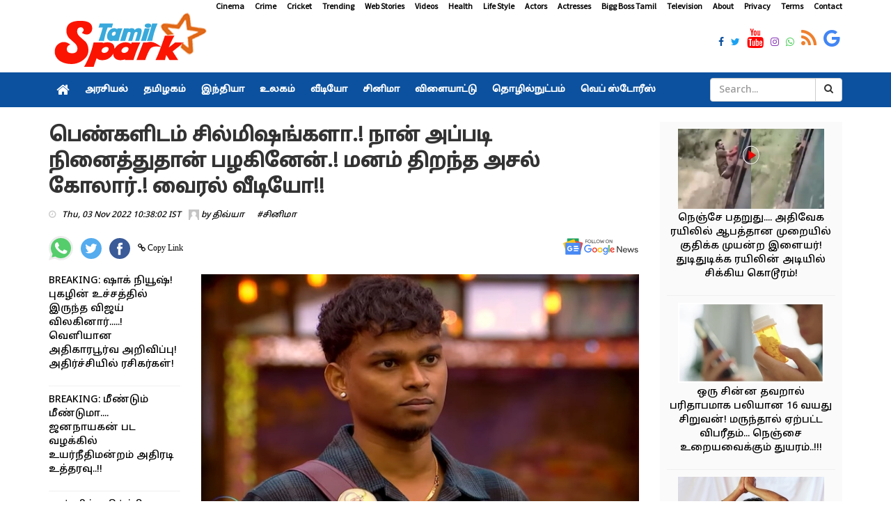

--- FILE ---
content_type: text/html; charset=utf-8
request_url: https://www.tamilspark.com/cinema/asal-kolar-live-chat-after-eliminating-from-bigboss
body_size: 17911
content:


<!DOCTYPE html>
<html lang="en-US" prefix="og:https://ogp.me/ns#">
   <head><meta charset="UTF-8" /><meta id="viewport" name="viewport" content="width=device-width" /><meta name="robots" content="max-image-preview:large" /><meta name="author" content="திவ்யா"><meta property="og:locale" content="en_US" />
      <meta property="og:site_name" content="Tamil Spark" />
      <meta property="og:type" content="article" /><meta property="og:title" content="பெண்களிடம் சில்மிஷங்களா.! நான் அப்படி நினைத்துதான் பழகினேன்.! மனம் திறந்த அசல் கோலார்.! வைரல் வீடியோ!!" /><meta property="og:description" content="பெண்களிடம் சில்மிஷங்களா.! நான் அப்படி நினைத்துதான் பழகினேன்.! மனம் திறந்த அசல் கோலார்.! வைரல் வீடியோ!!" /><meta property="og:url" content="https://www.tamilspark.com/cinema/asal-kolar-live-chat-after-eliminating-from-bigboss" /><meta property="og:image" content="https://cdn.tamilspark.com/large/large_22-635d3368e5c82-54778.jpeg" /><meta property="og:image:secure_url" content="https://cdn.tamilspark.com/large/large_22-635d3368e5c82-54778.jpeg" /><meta property="og:image:width" content="1200" /><meta property="og:image:height" content="630" /><meta property="article:tag" content="Asal Kolar" /><meta property="article:tag" content="bigboss" /><meta property="article:tag" content="elimination" /><meta name="description" content="பெண்களிடம் சில்மிஷங்களா.! நான் அப்படி நினைத்துதான் பழகினேன்.! மனம் திறந்த அசல் கோலார்.! வைரல் வீடியோ!!" /><meta name="keywords" content="Asal Kolar,bigboss,elimination" /><link rel="canonical" href="https://www.tamilspark.com/cinema/asal-kolar-live-chat-after-eliminating-from-bigboss"><meta property="article:published_time" content="2022-11-03T10:38:02+05:30" /><meta property="article:modified_time" content="2022-11-03T10:38:02+05:30" />
      <meta property="article:publisher" content="https://www.facebook.com/TamilSparkNews" />
      <meta name="twitter:url" content="https://www.tamilspark.com/cinema/asal-kolar-live-chat-after-eliminating-from-bigboss"><meta name="twitter:card" content="summary_large_image" />
      <meta name="twitter:site" content="@TamilSparkNews" />
      <meta name="twitter:domain" content="www.tamilspark.com" />
      <meta name="twitter:title" content="பெண்களிடம் சில்மிஷங்களா.! நான் அப்படி நினைத்துதான் பழகினேன்.! மனம் திறந்த அசல் கோலார்.! வைரல் வீடியோ!!" /><meta name="twitter:description" content="பெண்களிடம் சில்மிஷங்களா.! நான் அப்படி நினைத்துதான் பழகினேன்.! மனம் திறந்த அசல் கோலார்.! வைரல் வீடியோ!!" />
      <meta name="twitter:creator" content="@TamilSparkNews" />
      <meta name="twitter:image" content="https://cdn.tamilspark.com/large/large_22-635d3368e5c82-54778.jpeg" /><meta name="twitter:label1" content="Written by" /><meta name="twitter:data1" content="திவ்யா" />
      <meta name="msapplication-TileImage" content="https://www.tamilspark.com/img/270x270.png" />
      <script type="application/ld+json" class="aioseo-schema">{"@context":"https:\/\/schema.org","@graph":[{"@type":"WebSite","@id":"https:\/\/www.tamilspark.com\/#website","url":"https:\/\/www.tamilspark.com\/","name":"Tamil Spark","description":"Tamil Spark is a live tamil news portal offering latest tamil news, cinena cinema news, politics, sports, technology, health tips and more","inLanguage":"en-US","publisher":{"@id":"https:\/\/www.tamilspark.com\/#organization"}},{"@type":"Organization","@id":"https:\/\/www.tamilspark.com\/#organization","name":"Tamil Spark","url":"https:\/\/www.tamilspark.com\/","logo":{"@type":"ImageObject","@id":"https:\/\/www.tamilspark.com\/#organizationLogo","url":"https:\/\/www.tamilspark.com\/img\/logo.png","width":96,"height":96,"caption":"Tamil Spark"},"image":{"@id":"https:\/\/www.tamilspark.com\/#organizationLogo"},"sameAs":["https:\/\/www.facebook.com\/TamilSparkNews","https:\/\/twitter.com\/TamilSparkNews","https:\/\/www.instagram.com\/TamilSparkNews","https:\/\/www.youtube.com\/channel\/TamilSparkNews"]},{"@type":"BreadcrumbList","@id":"https:\/\/www.tamilspark.com\/cinema\/asal-kolar-live-chat-after-eliminating-from-bigboss\/#breadcrumblist","itemListElement":[{"@type":"ListItem","@id":"https:\/\/www.tamilspark.com\/#listItem","position":1,"item":{"@type":"WebPage","@id":"https:\/\/www.tamilspark.com\/","name":"Home","description":"Tamil Spark provides latest Tamil cinema news, trailers, latest tamil cinema seithigal, latest news in tamil cinema","url":"https:\/\/www.tamilspark.com\/"},"nextItem":"https:\/\/www.tamilspark.com\/cinema\/asal-kolar-live-chat-after-eliminating-from-bigboss\/#listItem"},{"@type":"ListItem","@id":"https:\/\/www.tamilspark.com\/cinema\/asal-kolar-live-chat-after-eliminating-from-bigboss\/#listItem","position":2,"item":{"@type":"WebPage","@id":"https:\/\/www.tamilspark.com\/cinema\/asal-kolar-live-chat-after-eliminating-from-bigboss\/","name":"பெண்களிடம் சில்மிஷங்களா.! நான் அப்படி நினைத்துதான் பழகினேன்.! மனம் திறந்த அசல் கோலார்.! வைரல் வீடியோ!!","description":"பெண்களிடம் சில்மிஷங்களா.! நான் அப்படி நினைத்துதான் பழகினேன்.! மனம் திறந்த அசல் கோலார்.! வைரல் வீடியோ!!","url":"https:\/\/www.tamilspark.com\/cinema\/asal-kolar-live-chat-after-eliminating-from-bigboss\/"},"previousItem":"https:\/\/www.tamilspark.com\/#listItem"}]},{"@type":"Person","@id":"https:\/\/www.tamilspark.com\/author\/divya\/#author","url":"https:\/\/www.tamilspark.com\/author\/divya\/","name":"திவ்யா","image":{"@type":"ImageObject","@id":"https:\/\/www.tamilspark.com\/cinema\/asal-kolar-live-chat-after-eliminating-from-bigboss\/#authorImage","url":"https:\/\/www.tamilspark.com\/img\/avatar.png","width":96,"height":96,"caption":"திவ்யா"},"sameAs":["https:\/\/www.facebook.com\/TamilSparkNews","https:\/\/twitter.com\/TamilSparkNews","https:\/\/www.instagram.com\/TamilSparkNews","https:\/\/www.youtube.com\/channel\/TamilSparkNews"]},{"@type":"WebPage","@id":"https:\/\/www.tamilspark.com\/cinema\/asal-kolar-live-chat-after-eliminating-from-bigboss\/#webpage","url":"https:\/\/www.tamilspark.com\/cinema\/asal-kolar-live-chat-after-eliminating-from-bigboss\/","name":"பெண்களிடம் சில்மிஷங்களா.! நான் அப்படி நினைத்துதான் பழகினேன்.! மனம் திறந்த அசல் கோலார்.! வைரல் வீடியோ!! - Tamil Spark","description":"பெண்களிடம் சில்மிஷங்களா.! நான் அப்படி நினைத்துதான் பழகினேன்.! மனம் திறந்த அசல் கோலார்.! வைரல் வீடியோ!!","inLanguage":"en-US","isPartOf":{"@id":"https:\/\/www.tamilspark.com\/#website"},"breadcrumb":{"@id":"https:\/\/www.tamilspark.com\/cinema\/asal-kolar-live-chat-after-eliminating-from-bigboss\/#breadcrumblist"},"author":"https:\/\/www.tamilspark.com\/author\/divya\/#author","creator":"https:\/\/www.tamilspark.com\/author\/divya\/#author","image":{"@type":"ImageObject","@id":"https:\/\/www.tamilspark.com\/#mainImage","url":"https://cdn.tamilspark.com/large/large_22-635d3368e5c82-54778.jpeg","width":1200,"height":627},"primaryImageOfPage":{"@id":"https:\/\/www.tamilspark.com\/cinema\/asal-kolar-live-chat-after-eliminating-from-bigboss\/#mainImage"},"datePublished":"2022-11-03T10:38:02+05:30","dateModified":"2022-11-03T10:38:02+05:30"},{"@type":"NewsArticle","@id":"https:\/\/www.tamilspark.com\/cinema\/asal-kolar-live-chat-after-eliminating-from-bigboss\/#newsarticle","name":"பெண்களிடம் சில்மிஷங்களா.! நான் அப்படி நினைத்துதான் பழகினேன்.! மனம் திறந்த அசல் கோலார்.! வைரல் வீடியோ!! - Tamil Spark","description":"பெண்களிடம் சில்மிஷங்களா.! நான் அப்படி நினைத்துதான் பழகினேன்.! மனம் திறந்த அசல் கோலார்.! வைரல் வீடியோ!!","inLanguage":"en-US","headline":"பெண்களிடம் சில்மிஷங்களா.! நான் அப்படி நினைத்துதான் பழகினேன்.! மனம் திறந்த அசல் கோலார்.! வைரல் வீடியோ!!","author":{"@id":"https:\/\/www.tamilspark.com\/author\/divya\/#author"},"publisher":{"@id":"https:\/\/www.tamilspark.com\/#organization"},"datePublished":"2022-11-03T10:38:02+05:30","dateModified":"2022-11-03T10:38:02+05:30","articleSection":"Asal Kolar,bigboss,elimination","mainEntityOfPage":{"@id":"https:\/\/www.tamilspark.com\/cinema\/asal-kolar-live-chat-after-eliminating-from-bigboss\/#webpage"},"isPartOf":{"@id":"https:\/\/www.tamilspark.com\/cinema\/asal-kolar-live-chat-after-eliminating-from-bigboss\/#webpage"},"image":{"@type":"ImageObject","@id":"https:\/\/www.tamilspark.com\/#articleImage","url":"https://cdn.tamilspark.com/large/large_22-635d3368e5c82-54778.jpeg","width":1200,"height":627},"dateline":"Published on November 02, 2022."}]}</script>
      <link rel="shortlink" href="https://www.tamilspark.com/cinema/asal-kolar-live-chat-after-eliminating-from-bigboss" /><link rel="amphtml" href="https://www.tamilspark.com/amp/cinema/asal-kolar-live-chat-after-eliminating-from-bigboss"/>
      <link async rel="stylesheet" href="../css/production.css">
      <!--For param enableGoogleAnalytics-->
              <!-- Google tag (gtag.js) -->
<script async src="https://www.googletagmanager.com/gtag/js?id=G-YW37WC3WZR"></script>
<script>
  window.dataLayer = window.dataLayer || [];
  function gtag(){dataLayer.push(arguments);}
  gtag('js', new Date());

  gtag('config', 'G-YW37WC3WZR');
</script>
      <script async src="https://pagead2.googlesyndication.com/pagead/js/adsbygoogle.js"></script>        
      <link rel="dns-prefetch" href="//s.w.org" /><link rel="preconnect" href="https://fonts.googleapis.com" /><link rel="preconnect" href="https://fonts.gstatic.com" crossorigin="" /><link href="https://fonts.googleapis.com/css2?family=Source+Sans+Pro&amp;family=Noto+Sans+Tamil:wght@500&amp;display=swap" rel="stylesheet" />
      <link rel="alternate" type="application/rss+xml" title="Tamil Spark Cinema Feed" href="https://www.tamilspark.com/feed/cinema/" />
      <link rel="shortcut icon" type="image/ico" href="../favicon.png" />
      <link rel="icon" href="https://www.tamilspark.com/img/32x32.png" sizes="32x32" />
      <link rel="icon" href="https://www.tamilspark.com/img/192x192.png" sizes="192x192" />
      <link rel="apple-touch-icon" href="https://www.tamilspark.com/img/180x180.png" />
   <title>
	பெண்களிடம் சில்மிஷங்களா.! நான் அப்படி நினைத்துதான் பழகினேன்.! மனம் திறந்த அசல் கோலார்.! வைரல் வீடியோ!! - Tamil Spark
</title></head>
   <body>
      <div id="divDesktopDesign" class="body-inner">
         
<style>
.sidebar .review-widget ul.review-posts-list li img {
    width: 210px !important;
    height: 115px !important;
}
ul.post-tags li a, .post-tags li
{
color:#000 !important;
}
.site-tags a
{
padding-right:20px !important;
padding-left:5px !important;
}
.fa-facebook, .fa-twitter, .fa-instagram, .fa-whatsapp, .footer-social-icons li
{
font-size:14px !important;
}
.entry-content p a{
color:#0b519f !important;
}
.entry-content p a:hover{
color:#f44336 !important;
}
.entry-content h2
{
font-size:18px !important;
font-weight:700;
}
.entry-content p
{
text-align:inherit;
font-size: 16px !important;
}
.entry-content h3
{
font-size: 18px;
font-weight: 600;
}

</style>
<div id="container" class="active">
            <header class="clearfix third-style">
                <div class="row logo-advertisement-cstm hidden-lg hidden-md text-center">
                    <div class="col-md-12">
                        <a title="Tamil Spark" class="navbar-cstm-brand" href="../">
                            <img width="228" height="87" alt="Tamil Spark" src="../img/logo.png">
                        </a>
                    </div>
                </div>
                <!-- Top line -->
                <div class="top-line">
                    <div class="container">
                        <div class="row">
                            <div class="col-md-12 text-right">
                                <ul class="ulMenu">
                                    <li>
                                        <a title="Cinema" href="../category/cinema">Cinema</a>
                                    </li>
                                    <li>
                                        <a title="Crime" href="../category/crime">Crime</a>
                                    </li>
                                    <li>
                                        <a titile="Sports" href="../topic/cricket">Cricket</a>
                                    </li>
                                    <li>
                                        <a title="Trending" href="../topic/trending">Trending</a>
                                    </li>
                                    <li>
                                        <a title="Web Stories" href="../category/web-stories">Web Stories</a>
                                    </li>
                                    <li>
                                        <a title="Videos" href="../videos/">Videos</a>
                                    </li>
                                    <li>
                                        <a title="Health" href="../category/health">Health</a>
                                    </li>
                                    <li>
                                        <a title="Life Style" href="../category/life-style">Life Style</a>
                                    </li>
                                    <li>
                                        <a title="Actors" href="../topic/actors">Actors</a>
                                    </li>
                                    <li>
                                        <a title="Actresses" href="../topic/actress">Actresses</a>
                                    </li>
                                    <li>
                                        <a title="Bigg Boss Tamil" href="../topic/bigg-boss">Bigg Boss Tamil</a>
                                    </li>
                                    <li>
                                        <a title="Television" href="../topic/television">Television</a>
                                    </li>
                                    <li>
                                        <a title="About Tamilspark" href="../public/about.aspx">About</a>
                                    </li>
                                    <li>
                                        <a title="Privacy Tamilspark" href="../public/privacy.aspx">Privacy</a>
                                    </li>
                                    <li>
                                        <a title="Terms Tamilspark" href="../public/terms.aspx">Terms</a>
                                    </li>
                                    <li>
                                        <a title="Contact Tamilspark" href="../public/contact.aspx">Contact</a>
                                    </li>
                                </ul>
                            </div>
                        </div>
                        <div class="row">
                            <div class="col-md-2">
                                <a href="../" title="Tamil Spark">
                                    <img height="87" alt="Tamilspark Logo" src="../img/logo.png" width="228">
                                </a>
                            </div>
                            <div class="col-md-10">
                                <div class="row">
                                    <div class="col-md-12">
                                        <div class="row">
                                            <div class="col-md-12">
                                                <ul class="social-icons">
                                                    <li>
                                                        <a title="Tamil Spark Facebook" href="https://www.facebook.com/TamilSparkNews" target="_blank">
                                                            <span class="fa fa-facebook"></span>
                                                        </a>
                                                    </li>
                                                    <li>
                                                        <a title="Tamil Spark Twitter" href="https://twitter.com/TamilSparkNews" target="_blank">
                                                            <span class="fa fa-twitter"></span>
                                                        </a>
                                                    </li>
                                                    <li>
                                                        <a title="Tamil Spark YouTube" href="https://youtube.com/" target="_blank">
                                                            <span class="fa fa-youtube"></span>
                                                        </a>
                                                    </li>
                                                    <li>
                                                        <a title="Tamil Spark Instagram" href="https://instagram.com/TamilSparkNews" target="_blank">
                                                            <span class="fa fa-instagram"></span>
                                                        </a>
                                                    </li>
                                                    <li>
                                                        <a title="Tamil Spark WhatsApp" href="https://facebook.com/TamilSparkNews" target="_blank">
                                                            <span class="fa fa-whatsapp"></span>
                                                        </a>
                                                    </li>
                                                    <li>
                                                        <a title="Tamil Spark RSS Feed" href="../feed/latest" target="_blank">
                                                            <span class="fa fa-rss"></span>
                                                        </a>
                                                    </li>
                                                    <li>
                                                        <a title="Tamil Spark Google News" href="https://news.google.com/publications/CAAqBwgKMLaijwsw6a-iAw?hl=ta&gl=IN&ceid=IN%3Ata" target="_blank">
                                                            <span class="fa fa-google"></span>
                                                        </a>
                                                    </li>
                                                </ul>
                                            </div>
                                        </div>
                                    </div>
                                </div>
                            </div>
                        </div>
                    </div>
                </div>
                <!-- End Top line -->
                <!-- Bootstrap navbar -->
                <nav class="navbar navbar-default navbar-static-top" role="navigation">
                    <!-- navbar list container -->
                    <div class="nav-list-container">
                        <div class="container">
                            <!-- Brand and toggle get grouped for better mobile display -->
                            <div class="row hidden-lg hidden-md cls-nav-mbl">
                                <div class="mdl-layout__tab-bar biz-layout-tab-bar">
                                    <a title="Tamil Spark" class="mdl-layout__tab" href="../"><span class="fa fa-home"></span></a>
                                    <a title="Tamil Spark Web Stories" class="mdl-layout__tab" href="../category/web-stories">Web Stories</a>
                                    <a title="Tamil Nadu" class="mdl-layout__tab" href="../category/tamilnadu">தமிழகம்</a>
                                    <a title="India" class="mdl-layout__tab" href="../category/india">இந்தியா </a>
                                    <a title="Cinema" class="mdl-layout__tab" href="../category/cinema">சினிமா</a>
                                    <a title="Sports" class="mdl-layout__tab" href="../category/sports">விளையாட்டு</a>
                                    <a title="Health" class="mdl-layout__tab" href="../category/health">மருத்துவம்</a>
                                </div>
                            </div>
                            <!-- Collect the nav links, forms, and other content for toggling -->
                            <div class="collapse navbar-collapse asianet-mbl-bg" id="bs-example-navbar-collapse-1">
                                <ul id="ulTamilNav" class="nav navbar-nav">
                                    <li>
                                        <a title="Tamil Spark" class="world" href="../">
                                            <span class="fa fa-home"></span>
                                        </a>
                                    </li>
                                    <li class="drop">
                                        <a title="Politics" class="home" href="../category/politics">அரசியல் </a>
                                    </li>
                                    <li>
                                        <a title="Tamil Nadu" class="travel" href="../category/tamilnadu">தமிழகம்</a>
                                    </li>
                                    <li>
                                        <a title="India" class="travel" href="../category/india">இந்தியா</a>
                                    </li>
                                    <li>
                                        <a title="World" class="tech" href="../category/world">உலகம்</a>
                                    </li>
                                    <li>
                                        <a title="Videos" class="fashion" href="../videos">வீடியோ</a>
                                    </li>
                                    <li>
                                        <a title="Cinema" class="video" href="../category/cinema">சினிமா</a>
                                    </li>
                                    <li>
                                        <a title="Sports" class="food" href="../category/sports">விளையாட்டு</a>
                                    </li>
                                    <li>
                                        <a title="Technology" class="food" href="../category/technology">தொழில்நுட்பம்</a>
                                    </li>
                                    <li>
                                        <a title="Web Stories" class="food" href="../category/web-stories">வெப் ஸ்டோரீஸ்</a>
                                    </li>
                                </ul>
                                <div class="col-md-2 col-lg-2 col-sm-3 col-md-3 searchBox">
                                    <div class="input-group">
                                        <input name="txtSearch" type="text" id="txtSearch" class="form-control" placeholder="Search...">
                                        <div class="input-group-btn">
                                            <a id="lnkBtnSearch" class="btn btn-default" href="../">
                                                <i class="fa fa-search"></i>
                                            </a>
                                        </div>
                                    </div>
                                </div>
                            </div>
                            <!-- /.navbar-collapse -->
                        </div>
                    </div>
                    <!-- End navbar list container -->
                </nav>
                <!-- End Bootstrap navbar -->
            </header>
        </div>
         <section class="block-wrapper">
            <div class="container">
               <div class="row">
                  <div class="col-lg-9 col-md-9 col-sm-12 col-xs-12">
                     <div class="single-post">
                         
                        <div class="post-title-area post-title">
                           <h1>
                              பெண்களிடம் சில்மிஷங்களா.! நான் அப்படி நினைத்துதான் பழகினேன்.! மனம் திறந்த அசல் கோலார்.! வைரல் வீடியோ!!
                           </h1>
                            
                            <ul class="post-tags">
                                <li><i class="fa fa-clock-o"></i><span>Thu, 03 Nov 2022 10:38:02 IST</span></li>
                                <li><span><img alt="Author" src="../img/avatar.png" height="15" width="15"> by
                                    <a id="hylnkAuthor" href="https://www.tamilspark.com/author/divya">திவ்யா</a></span>
                                </li>
                                <li></li><li><a class='post-cat' title='சினிமா' href='https://www.tamilspark.com/category/cinema'> #சினிமா</a></li>
                            </ul>
							<br/>
                            

<div class="row">
                                <div class="col-md-12 col-sm-12">
                                    <ul class="post-tags">
                                        <li>
                                            <a href="whatsapp://send?text=%e0%ae%aa%e0%af%86%e0%ae%a3%e0%af%8d%e0%ae%95%e0%ae%b3%e0%ae%bf%e0%ae%9f%e0%ae%ae%e0%af%8d+%e0%ae%9a%e0%ae%bf%e0%ae%b2%e0%af%8d%e0%ae%ae%e0%ae%bf%e0%ae%b7%e0%ae%99%e0%af%8d%e0%ae%95%e0%ae%b3%e0%ae%be.!+%e0%ae%a8%e0%ae%be%e0%ae%a9%e0%af%8d+%e0%ae%85%e0%ae%aa%e0%af%8d%e0%ae%aa%e0%ae%9f%e0%ae%bf+%e0%ae%a8%e0%ae%bf%e0%ae%a9%e0%af%88%e0%ae%a4%e0%af%8d%e0%ae%a4%e0%af%81%e0%ae%a4%e0%ae%be%e0%ae%a9%e0%af%8d+%e0%ae%aa%e0%ae%b4%e0%ae%95%e0%ae%bf%e0%ae%a9%e0%af%87%e0%ae%a9%e0%af%8d.!+%e0%ae%ae%e0%ae%a9%e0%ae%ae%e0%af%8d+%e0%ae%a4%e0%ae%bf%e0%ae%b1%e0%ae%a8%e0%af%8d%e0%ae%a4+%e0%ae%85%e0%ae%9a%e0%ae%b2%e0%af%8d+%e0%ae%95%e0%af%8b%e0%ae%b2%e0%ae%be%e0%ae%b0%e0%af%8d.!+%e0%ae%b5%e0%af%88%e0%ae%b0%e0%ae%b2%e0%af%8d+%e0%ae%b5%e0%af%80%e0%ae%9f%e0%ae%bf%e0%ae%af%e0%af%8b!!: https://www.tamilspark.com/cinema/asal-kolar-live-chat-after-eliminating-from-bigboss" id="UCShareOptions_whatsappshare" rel="nofollow" onclick="openWindow(this);return false;" title="Share on WhatsApp">
                  <img width="35" height="35" src="../img/whatsapp.svg" alt="Share on WhatsApp"></a>
                                        </li>
                                        <li>
                                            <a href="https://twitter.com/share?url=https://www.tamilspark.com/cinema/asal-kolar-live-chat-after-eliminating-from-bigboss" id="UCShareOptions_twittershare" rel="nofollow" onclick="openWindow(this);return false;" title="Share on Twitter">
                  <img width="30" height="30" src="../img/twitter.svg" alt="Share on Twitter"></a>
                                        </li>
                                        <li>
                                            <a href="http://www.facebook.com/share.php?u=https://www.tamilspark.com/cinema/asal-kolar-live-chat-after-eliminating-from-bigboss" id="UCShareOptions_facebookshare" rel="nofollow" onclick="openWindow(this);return false;" title="Share on Facebook">
                  <img width="30" height="30" src="../img/facebook.svg" alt="Share on Facebook"></a>
                                        </li>
                                        <li>
                                            <span class="fa fa-link" id="spnCopyLink" onclick="CopyLink();"> Copy Link</span>
                                            </li>
                                        <li class="float-right">
                                            <a title="Tamil Spark Google News" href="https://news.google.com/publications/CAAqBwgKMLaijwsw6a-iAw?hl=ta&amp;gl=IN&amp;ceid=IN%3Ata" target="_blank">
                  <img width="110" height="31" src="../img/google-news.svg" alt="Follow on Google news"></a>
                                        </li>
                                    </ul>
                                </div>
                            </div>
<script>
      function openWindow(t) { window.open(t.href, "", "menubar=no,toolbar=no,resizable=yes,scrollbars=yes,height=600,width=600") }
</script>
                            
                        </div>
                         <br />
                         <div class="row">
                             <div class="col-md-3 hidden-sm hidden-xs">
                                 <div class="sidebar sidebar-dt large-sidebar">
                                     <div class="widget post-widget">
                                         <div class="widget review-widget">
                                             
<ul class="list-posts">
    
            <li>
                <div class="post-content">
                    <p>
                        <a id="UCCinema_rptrList_HyperLink1_0" title="Actor-vijay-quits-cinema-for-politics-emotional-stateme" href="../politics/actor-vijay-quits-cinema-for-politics-emotional-stateme">BREAKING: ஷாக் நியூஷ்! புகழின் உச்சத்தில் இருந்த விஜய் விலகினார்.....! வெளியான அதிகாரபூர்வ அறிவிப்பு! அதிர்ச்சியில் ரசிகர்கள்! </a>
                    </p>
                </div>
            </li>
        
            <li>
                <div class="post-content">
                    <p>
                        <a id="UCCinema_rptrList_HyperLink1_1" title="Jananayagan-movie-censor-certificate-case-madras-high-c" href="../tamilnadu/jananayagan-movie-censor-certificate-case-madras-high-c">BREAKING: மீண்டும் மீண்டுமா.... ஜனநாயகன் பட வழக்கில் உயர்நீதிமன்றம் அதிரடி உத்தரவு..!!</a>
                    </p>
                </div>
            </li>
        
            <li>
                <div class="post-content">
                    <p>
                        <a id="UCCinema_rptrList_HyperLink1_2" title="Jananayagan-movie-censor-case-verdict-expected" href="jananayagan-movie-censor-case-verdict-expected">மார்னிக் மகிழ்ச்சி செய்தி! ஜனநாயகன் ரிலீஸ்..... ஜனவரி 27 ஆம் தேதி வெளியாகும் அறிவிப்பு! குஷியில் விஜய் ரசிகர்கள்!</a>
                    </p>
                </div>
            </li>
        
            <li>
                <div class="post-content">
                    <p>
                        <a id="UCCinema_rptrList_HyperLink1_3" title="Vijay-jananayagan-censor-issue-keertana-interview" href="vijay-jananayagan-censor-issue-keertana-interview">விஜய் எனக்கு மாமா முறை வேணும்.... ஆனால்.... விஜய்யின் சினிமா குடும்ப ரகசியத்தை பகிர்ந்த கீர்த்தனா! வைரலாகும் சுவாரஸ்யமான பேட்டி! </a>
                    </p>
                </div>
            </li>
        
            <li>
                <div class="post-content">
                    <p>
                        <a id="UCCinema_rptrList_HyperLink1_4" title="Kids-challenge-anirudh-viral-video" href="kids-challenge-anirudh-viral-video">நேரடி சவால்! அனிரூத்கு போட்டியாக சிறுவர்கள் வெளியிட்ட வீடியோ! போட்டி இரண்டு பேருக்கு மட்டும் தான்....  வைரல் வீடியோ! </a>
                    </p>
                </div>
            </li>
        
            <li>
                <div class="post-content">
                    <p>
                        <a id="UCCinema_rptrList_HyperLink1_5" title="Nayanthara-ajith-car-race-dubai-viral-video" href="nayanthara-ajith-car-race-dubai-viral-video">அஜித்திற்கு நயன்தாரா கொடுத்த பெரிய சர்ப்ரைஸ்! உற்சாகத்தில் ரசிகர்கள்!  வைரலாகும் வீடியோ காட்சி! </a>
                    </p>
                </div>
            </li>
        
            <li>
                <div class="post-content">
                    <p>
                        <a id="UCCinema_rptrList_HyperLink1_6" title="Jananayagan-censor-case-supreme-court-hearing" href="jananayagan-censor-case-supreme-court-hearing">BREAKING: இன்னும் சற்றுநேரத்தில்..... ஜனநாயகன் படம் குறித்து விஜய் ரசிகர்களுக்கு காத்திருக்கும் சர்ப்ரைஸ்!!!</a>
                    </p>
                </div>
            </li>
        
            <li>
                <div class="post-content">
                    <p>
                        <a id="UCCinema_rptrList_HyperLink1_7" title="Fan-dies-during-movie-screening-hyderabad-theatre" href="fan-dies-during-movie-screening-hyderabad-theatre">பெரும் அதிர்ச்சி! படம் பார்த்து கொண்டிருக்கும் போது தியேட்டரில் உயிரைவிட்ட ரசிகர்! </a>
                    </p>
                </div>
            </li>
        
            <li>
                <div class="post-content">
                    <p>
                        <a id="UCCinema_rptrList_HyperLink1_8" title="Vidyut-jammwal-nude-tree-climb-video" href="vidyut-jammwal-nude-tree-climb-video">உடம்பில் ஒட்டு துணி கூட இல்லாமல் நிர்வாணமாக மரம் ஏறிய அஜித், விஜய் பட வில்லன்! அதிர்ந்துபோன ரசிகர்கள்.. வைரலாகும் சர்ச்சை வீடியோ!!!</a>
                    </p>
                </div>
            </li>
        
            <li>
                <div class="post-content">
                    <p>
                        <a id="UCCinema_rptrList_HyperLink1_9" title="Pandian-stores-jewellery-truth-police-investigation" href="pandian-stores-jewellery-truth-police-investigation">என்னது... 80 பவுன் நகை கவரிங்-ஆ! மயில் அம்மா போட்ட பலே நாடகம்! மீனா கொடுத்த பதிலடி! அதிர்ச்சியில் பாண்டியன் ஸ்டோர்ஸ் குடும்ப வீடியோ!  </a>
                    </p>
                </div>
            </li>
        
</ul>

                                             
                                         </div>
                                     </div>
                                     <br>
                                 </div>
                             </div>
                             <div class="col-md-9 col-sm-12 col-xs-12">
                                 <div class="post-content-area">
                           <div class="post-media post-featured-image">
                              <img src="https://cdn.tamilspark.com/large/large_22-635d3368e5c82-54778.jpeg" id="imgFeatured" class="img-responsive" alt="asal-kolar-live-chat-after-eliminating-from-bigboss" width="1200" height="630" />
                           </div>
                           <div class="entry-content">
                              <p>விஜய் தொலைக்காட்சியில் ஒளிபரப்பாகி ரசிகர்கள் மத்தியில் மாபெரும் வரவேற்பை பெற்று வரும் நிகழ்ச்சி பிக்பாஸ் சீசன் 6. முந்தைய சீசன் போல் இல்லாமல் இதில் முதல் வாரத்திலிருந்தே சண்டைகள், மோதல்கள் உருவாகி சுவாரஸ்யமாகவும், விறுவிறுப்பாகவும் சென்று கொண்டிருக்கிறது. 21 போட்டியாளர்கள் கலந்து கொண்ட இந்த நிகழ்ச்சியில் இருந்து முதல் வாரத்திலேயே ஜி.பி முத்து தானாக வெளியேறினார். அவரை தொடர்ந்து டான்ஸ் மாஸ்டர் சாந்தி எலிமினேட் ஆனார்.</p><p>மேலும் கடந்த வார இறுதியில் அசல் கோலார் குறைந்த வாக்குகளை பெற்று பிக்பாஸ் வீட்டில் இருந்து வெளியேறினார். இண்டிபென்டன்ட் சிங்கராக பிக்பாஸ் வீட்டில் என்ட்ரி கொடுத்த இவருக்கு துவக்கத்தில் ரசிகர்களிடையே நல்ல வரவேற்பு இருந்தது. ஆனால் பிக்பாஸ் வீட்டில் பெண்களிடம் அத்துமீறி அவர் செய்த சில்மிஷங்கள் ரசிகர்கள் மத்தியில் கோபத்தை ஏற்படுத்தி விமர்சனங்கள் கிளம்பியது.</p><p><blockquote class="instagram-media" data-instgrm-captioned="" data-instgrm-permalink="https://www.instagram.com/tv/Ckc3dLPg_WV/?utm_source=ig_embed&amp;utm_campaign=loading" data-instgrm-version="14" style=" background:#FFF; border:0; border-radius:3px; box-shadow:0 0 1px 0 rgba(0,0,0,0.5),0 1px 10px 0 rgba(0,0,0,0.15); margin: 1px; max-width:540px; min-width:326px; padding:0; width:99.375%; width:-webkit-calc(100% - 2px); width:calc(100% - 2px);"><div style="padding:16px;"> <a href="https://www.instagram.com/tv/Ckc3dLPg_WV/?utm_source=ig_embed&amp;utm_campaign=loading" style=" background:#FFFFFF; line-height:0; padding:0 0; text-align:center; text-decoration:none; width:100%;" target="_blank"> <div style=" display: flex; flex-direction: row; align-items: center;"> <div style="background-color: #F4F4F4; border-radius: 50%; flex-grow: 0; height: 40px; margin-right: 14px; width: 40px;"></div> <div style="display: flex; flex-direction: column; flex-grow: 1; justify-content: center;"> <div style=" background-color: #F4F4F4; border-radius: 4px; flex-grow: 0; height: 14px; margin-bottom: 6px; width: 100px;"></div> <div style=" background-color: #F4F4F4; border-radius: 4px; flex-grow: 0; height: 14px; width: 60px;"></div></div></div><div style="padding: 19% 0;"></div> <div style="display:block; height:50px; margin:0 auto 12px; width:50px;"><svg width="50px" height="50px" viewbox="0 0 60 60" version="1.1" xmlns="https://www.w3.org/2000/svg" xmlns:xlink="https://www.w3.org/1999/xlink"><g stroke="none" stroke-width="1" fill="none" fill-rule="evenodd"><g transform="translate(-511.000000, -20.000000)" fill="#000000"><g><path d="M556.869,30.41 C554.814,30.41 553.148,32.076 553.148,34.131 C553.148,36.186 554.814,37.852 556.869,37.852 C558.924,37.852 560.59,36.186 560.59,34.131 C560.59,32.076 558.924,30.41 556.869,30.41 M541,60.657 C535.114,60.657 530.342,55.887 530.342,50 C530.342,44.114 535.114,39.342 541,39.342 C546.887,39.342 551.658,44.114 551.658,50 C551.658,55.887 546.887,60.657 541,60.657 M541,33.886 C532.1,33.886 524.886,41.1 524.886,50 C524.886,58.899 532.1,66.113 541,66.113 C549.9,66.113 557.115,58.899 557.115,50 C557.115,41.1 549.9,33.886 541,33.886 M565.378,62.101 C565.244,65.022 564.756,66.606 564.346,67.663 C563.803,69.06 563.154,70.057 562.106,71.106 C561.058,72.155 560.06,72.803 558.662,73.347 C557.607,73.757 556.021,74.244 553.102,74.378 C549.944,74.521 548.997,74.552 541,74.552 C533.003,74.552 532.056,74.521 528.898,74.378 C525.979,74.244 524.393,73.757 523.338,73.347 C521.94,72.803 520.942,72.155 519.894,71.106 C518.846,70.057 518.197,69.06 517.654,67.663 C517.244,66.606 516.755,65.022 516.623,62.101 C516.479,58.943 516.448,57.996 516.448,50 C516.448,42.003 516.479,41.056 516.623,37.899 C516.755,34.978 517.244,33.391 517.654,32.338 C518.197,30.938 518.846,29.942 519.894,28.894 C520.942,27.846 521.94,27.196 523.338,26.654 C524.393,26.244 525.979,25.756 528.898,25.623 C532.057,25.479 533.004,25.448 541,25.448 C548.997,25.448 549.943,25.479 553.102,25.623 C556.021,25.756 557.607,26.244 558.662,26.654 C560.06,27.196 561.058,27.846 562.106,28.894 C563.154,29.942 563.803,30.938 564.346,32.338 C564.756,33.391 565.244,34.978 565.378,37.899 C565.522,41.056 565.552,42.003 565.552,50 C565.552,57.996 565.522,58.943 565.378,62.101 M570.82,37.631 C570.674,34.438 570.167,32.258 569.425,30.349 C568.659,28.377 567.633,26.702 565.965,25.035 C564.297,23.368 562.623,22.342 560.652,21.575 C558.743,20.834 556.562,20.326 553.369,20.18 C550.169,20.033 549.148,20 541,20 C532.853,20 531.831,20.033 528.631,20.18 C525.438,20.326 523.257,20.834 521.349,21.575 C519.376,22.342 517.703,23.368 516.035,25.035 C514.368,26.702 513.342,28.377 512.574,30.349 C511.834,32.258 511.326,34.438 511.181,37.631 C511.035,40.831 511,41.851 511,50 C511,58.147 511.035,59.17 511.181,62.369 C511.326,65.562 511.834,67.743 512.574,69.651 C513.342,71.625 514.368,73.296 516.035,74.965 C517.703,76.634 519.376,77.658 521.349,78.425 C523.257,79.167 525.438,79.673 528.631,79.82 C531.831,79.965 532.853,80.001 541,80.001 C549.148,80.001 550.169,79.965 553.369,79.82 C556.562,79.673 558.743,79.167 560.652,78.425 C562.623,77.658 564.297,76.634 565.965,74.965 C567.633,73.296 568.659,71.625 569.425,69.651 C570.167,67.743 570.674,65.562 570.82,62.369 C570.966,59.17 571,58.147 571,50 C571,41.851 570.966,40.831 570.82,37.631"></path></g></g></g></svg></div><div style="padding-top: 8px;"> <div style=" color:#3897f0; font-family:Arial,sans-serif; font-size:14px; font-style:normal; font-weight:550; line-height:18px;">View this post on Instagram</div></div><div style="padding: 12.5% 0;"></div> <div style="display: flex; flex-direction: row; margin-bottom: 14px; align-items: center;"><div> <div style="background-color: #F4F4F4; border-radius: 50%; height: 12.5px; width: 12.5px; transform: translateX(0px) translateY(7px);"></div> <div style="background-color: #F4F4F4; height: 12.5px; transform: rotate(-45deg) translateX(3px) translateY(1px); width: 12.5px; flex-grow: 0; margin-right: 14px; margin-left: 2px;"></div> <div style="background-color: #F4F4F4; border-radius: 50%; height: 12.5px; width: 12.5px; transform: translateX(9px) translateY(-18px);"></div></div><div style="margin-left: 8px;"> <div style=" background-color: #F4F4F4; border-radius: 50%; flex-grow: 0; height: 20px; width: 20px;"></div> <div style=" width: 0; height: 0; border-top: 2px solid transparent; border-left: 6px solid #f4f4f4; border-bottom: 2px solid transparent; transform: translateX(16px) translateY(-4px) rotate(30deg)"></div></div><div style="margin-left: auto;"> <div style=" width: 0px; border-top: 8px solid #F4F4F4; border-right: 8px solid transparent; transform: translateY(16px);"></div> <div style=" background-color: #F4F4F4; flex-grow: 0; height: 12px; width: 16px; transform: translateY(-4px);"></div> <div style=" width: 0; height: 0; border-top: 8px solid #F4F4F4; border-left: 8px solid transparent; transform: translateY(-4px) translateX(8px);"></div></div></div> <div style="display: flex; flex-direction: column; flex-grow: 1; justify-content: center; margin-bottom: 24px;"> <div style=" background-color: #F4F4F4; border-radius: 4px; flex-grow: 0; height: 14px; margin-bottom: 6px; width: 224px;"></div> <div style=" background-color: #F4F4F4; border-radius: 4px; flex-grow: 0; height: 14px; width: 144px;"></div></div></a><p style=" color:#c9c8cd; font-family:Arial,sans-serif; font-size:14px; line-height:17px; margin-bottom:0; margin-top:8px; overflow:hidden; padding:8px 0 7px; text-align:center; text-overflow:ellipsis; white-space:nowrap;"><a href="https://www.instagram.com/tv/Ckc3dLPg_WV/?utm_source=ig_embed&amp;utm_campaign=loading" style=" color:#c9c8cd; font-family:Arial,sans-serif; font-size:14px; font-style:normal; font-weight:normal; line-height:17px; text-decoration:none;" target="_blank">A post shared by Vijay Television (@vijaytelevision)</a></p></div></blockquote> <script async="" src="//www.instagram.com/embed.js"></script></p><p>இந்த நிலையில் பிக்பாஸ் வீட்டை விட்டு வெளியேறிய அசல் கோலாரின் வீடியோ ஒன்று இணையத்தில் வெளியாகி வைரலாகி வருகிறது. அதில் பிக்பாஸ் நிகழ்ச்சியை குறித்து பல விஷயங்களை பகிர்ந்து கொண்ட அசல், பெண் போட்டியாளர்களிடம் நடந்து கொண்டது குறித்து, நான் பிக்பாஸ் வீட்டில் உள்ள அனைவரையும் எனது குடும்பத்தினரை போலவே பார்த்தேன், சொந்தக்காரங்க வீட்டிற்கு சென்றால் எப்படி இருப்பேனோ அப்படித்தான் பிக்பாஸ் வீட்டிற்குள்ளும் இருந்தேன்.</p><p>அப்படி தவறான கண்ணோட்டத்தில் நான் பார்த்திருந்தால் அவர்களுக்கு தெரிந்திருக்காதா? என்னை விட்டு வைத்திருப்பார்களா.. இவ்வளவு கேமரா இருக்கும்போது எப்படி நான் தப்பான எண்ணத்தில் பார்க்க முடியும். நான் தவறானநோக்கத்தில் எதுவும் செய்யவில்லை. பார்த்தவர்களுக்கு அவ்வாறு தெரிந்திருந்தால் கண்டிப்பாக என்னை மாற்றிக் கொள்கிறேன். மன்னித்துக் கொள்ளுங்கள் என கூறியுள்ளார்.</p>

                           </div>
                           <div class="tags-area clearfix">
                              <div class="post-tags">
                                  <div class="google-news">
<a href="https://news.google.com/publications/CAAqBwgKMLaijwsw6a-iAw?hl=ta&gl=IN&ceid=IN%3Ata" target="_blank" title="Tamil Spark Google News"><strong>Follow @ Google News</strong></a>: செய்திகளை உடனுக்குடன் பெற <a title="Tamil Spark Google News" href="https://news.google.com/publications/CAAqBwgKMLaijwsw6a-iAw?hl=ta&gl=IN&ceid=IN%3Ata" target="_blank"><strong>கூகுள் செய்திகள்</strong></a> பக்கத்தில் Tamil Spark இணையதளத்தை இங்கே கிளிக் செய்து ஃபாலோ செய்யுங்கள். <a href="https://news.google.com/publications/CAAqBwgKMLaijwsw6a-iAw?hl=ta&gl=IN&ceid=IN%3Ata" target="_blank" title="Tamil Spark Google News"><strong><span class="fa fa-hand-o-right"></span> Google News</strong></a></div>
                                 <div class="site-tags">
                                  <span>Tags:</span>
                                 <a title='Asal Kolar' href='https://www.tamilspark.com/topic/Asal-Kolar'> #Asal Kolar</a><a title='bigboss' href='https://www.tamilspark.com/topic/bigboss'> #bigboss</a><a title='elimination' href='https://www.tamilspark.com/topic/elimination'> #elimination</a></div>
                              </div>
                           </div>
                        </div>    
                                 <br />
                                 

<div class="row">
                                <div class="col-md-12 col-sm-12">
                                    <ul class="post-tags">
                                        <li>
                                            <a href="whatsapp://send?text=%e0%ae%aa%e0%af%86%e0%ae%a3%e0%af%8d%e0%ae%95%e0%ae%b3%e0%ae%bf%e0%ae%9f%e0%ae%ae%e0%af%8d+%e0%ae%9a%e0%ae%bf%e0%ae%b2%e0%af%8d%e0%ae%ae%e0%ae%bf%e0%ae%b7%e0%ae%99%e0%af%8d%e0%ae%95%e0%ae%b3%e0%ae%be.!+%e0%ae%a8%e0%ae%be%e0%ae%a9%e0%af%8d+%e0%ae%85%e0%ae%aa%e0%af%8d%e0%ae%aa%e0%ae%9f%e0%ae%bf+%e0%ae%a8%e0%ae%bf%e0%ae%a9%e0%af%88%e0%ae%a4%e0%af%8d%e0%ae%a4%e0%af%81%e0%ae%a4%e0%ae%be%e0%ae%a9%e0%af%8d+%e0%ae%aa%e0%ae%b4%e0%ae%95%e0%ae%bf%e0%ae%a9%e0%af%87%e0%ae%a9%e0%af%8d.!+%e0%ae%ae%e0%ae%a9%e0%ae%ae%e0%af%8d+%e0%ae%a4%e0%ae%bf%e0%ae%b1%e0%ae%a8%e0%af%8d%e0%ae%a4+%e0%ae%85%e0%ae%9a%e0%ae%b2%e0%af%8d+%e0%ae%95%e0%af%8b%e0%ae%b2%e0%ae%be%e0%ae%b0%e0%af%8d.!+%e0%ae%b5%e0%af%88%e0%ae%b0%e0%ae%b2%e0%af%8d+%e0%ae%b5%e0%af%80%e0%ae%9f%e0%ae%bf%e0%ae%af%e0%af%8b!!: https://www.tamilspark.com/cinema/asal-kolar-live-chat-after-eliminating-from-bigboss" id="UCShareOptionsBottom_whatsappshare" rel="nofollow" onclick="openWindow(this);return false;" title="Share on WhatsApp">
                  <img width="35" height="35" src="../img/whatsapp.svg" alt="Share on WhatsApp"></a>
                                        </li>
                                        <li>
                                            <a href="https://twitter.com/share?url=https://www.tamilspark.com/cinema/asal-kolar-live-chat-after-eliminating-from-bigboss" id="UCShareOptionsBottom_twittershare" rel="nofollow" onclick="openWindow(this);return false;" title="Share on Twitter">
                  <img width="30" height="30" src="../img/twitter.svg" alt="Share on Twitter"></a>
                                        </li>
                                        <li>
                                            <a href="http://www.facebook.com/share.php?u=https://www.tamilspark.com/cinema/asal-kolar-live-chat-after-eliminating-from-bigboss" id="UCShareOptionsBottom_facebookshare" rel="nofollow" onclick="openWindow(this);return false;" title="Share on Facebook">
                  <img width="30" height="30" src="../img/facebook.svg" alt="Share on Facebook"></a>
                                        </li>
                                        <li>
                                            <span class="fa fa-link" id="spnCopyLink" onclick="CopyLink();"> Copy Link</span>
                                            </li>
                                        <li class="float-right">
                                            <a title="Tamil Spark Google News" href="https://news.google.com/publications/CAAqBwgKMLaijwsw6a-iAw?hl=ta&amp;gl=IN&amp;ceid=IN%3Ata" target="_blank">
                  <img width="110" height="31" src="../img/google-news.svg" alt="Follow on Google news"></a>
                                        </li>
                                    </ul>
                                </div>
                            </div>
<script>
      function openWindow(t) { window.open(t.href, "", "menubar=no,toolbar=no,resizable=yes,scrollbars=yes,height=600,width=600") }
</script>
                             </div>
                         </div>
                     </div>
                  </div>
                   <div class="col-lg-3 col-md-3 col-sm-12 col-xs-12">
                       <div class="sidebar large-sidebar detail-sidebar">
            <div class="widget post-widget">
              <div class="widget review-widget">
			  <div class="widget subscribe-widget">
             <!-- 

<div class="subscribe-form">
    <h3 style="line-height: 32px;">இதுபோன்ற இணையதளங்களை உருவாக்கிட, அல்லது உங்களுக்கு தேவையான இணையதளங்களை வடிவமைத்துத்தர எங்களை தொடர்புகொள்ளுங்கள்.</h3>
    <a title="Tamil Spark WhatsApp" href="https://api.whatsapp.com/send?phone=918438873362&text=Hi" target="_blank">
    <img alt="Tamil Spark WhatsApp" class="img-responsive" title="Tamil Spark WhatsApp" src="../../img/whatsapp-button.png" /></a>
    <p class="white" style="font-weight:bold;font-size: 16px;line-height: 22px;">Need Softwares for your business? Please contact us / WhatsApp <br/><br/> <a style="color: white !important;" href="tel:8438873362">+918438873362</a></p>
</div>
 -->
            </div>
               <!-- <div class="title-section">
                               <h2>
                                   <span>தற்போதைய செய்திகள்</span>
                               </h2>
                           </div> -->
                            <ul class="review-posts-list">
  
      <li>
        <a id="UCLatestNews_rptrList_hylnkTxt_0" title="Dangerous-train-platform-viral-video-youth-death" href="../viral-video/dangerous-train-platform-viral-video-youth-death">
          <img width="210" height="115" class="img-resonsive" alt='Dangerous-train-platform-viral-video-youth-death' title='Dangerous-train-platform-viral-video-youth-death' src='https://cdn.tamilspark.com/medium/medium_3288867998f5-82100.jpg'>
        </a>
        <div class="post-content">
          <p>
            <a id="UCLatestNews_rptrList_HyperLink1_0" title="Dangerous-train-platform-viral-video-youth-death" href="../viral-video/dangerous-train-platform-viral-video-youth-death">நெஞ்சே பதறுது....  அதிவேக ரயிலில் ஆபத்தான முறையில் குதிக்க முயன்ற இளையர்! துடிதுடிக்க ரயிலின் அடியில் சிக்கிய கொடூரம்! </a>
        </div>
      </li>
    
      <li>
        <a id="UCLatestNews_rptrList_hylnkTxt_1" title="Madhya-pradesh-chhatarpur-teen-dies-after-consuming-cattle-medicine" href="../india/madhya-pradesh-chhatarpur-teen-dies-after-consuming-cat">
          <img width="210" height="115" class="img-resonsive" alt='Madhya-pradesh-chhatarpur-teen-dies-after-consuming-cattle-medicine' title='Madhya-pradesh-chhatarpur-teen-dies-after-consuming-cattle-medicine' src='https://cdn.tamilspark.com/medium/medium_befunky-collage-2026-01-31t144939883-82099.jpg'>
        </a>
        <div class="post-content">
          <p>
            <a id="UCLatestNews_rptrList_HyperLink1_1" title="Madhya-pradesh-chhatarpur-teen-dies-after-consuming-cattle-medicine" href="../india/madhya-pradesh-chhatarpur-teen-dies-after-consuming-cat">ஒரு சின்ன தவறால் பரிதாபமாக பலியான 16 வயது சிறுவன்! மருந்தால் ஏற்பட்ட விபரீதம்... நெஞ்சை உறையவைக்கும் துயரம்..!!!</a>
        </div>
      </li>
    
      <li>
        <a id="UCLatestNews_rptrList_hylnkTxt_2" title="Tvk-vijay-2026-election-legal-campaign-committee-announ" href="../politics/tvk-vijay-2026-election-legal-campaign-committee-announ">
          <img width="210" height="115" class="img-resonsive" alt='Tvk-vijay-2026-election-legal-campaign-committee-announ' title='Tvk-vijay-2026-election-legal-campaign-committee-announ' src='https://cdn.tamilspark.com/medium/medium_vijay17243237766561724323777017-82058.jpg'>
        </a>
        <div class="post-content">
          <p>
            <a id="UCLatestNews_rptrList_HyperLink1_2" title="Tvk-vijay-2026-election-legal-campaign-committee-announ" href="../politics/tvk-vijay-2026-election-legal-campaign-committee-announ">சற்று முன்.... தவெக போட்ட புதிய தேர்தல் வியூகம்! விஜய் வெளியிட்ட  முக்கிய அறிவிப்பு! அதிரடியாக களமிறங்கும் 36 பேர்.... அலறும்  அரசியல் களம்!!!</a>
        </div>
      </li>
    
      <li>
        <a id="UCLatestNews_rptrList_hylnkTxt_3" title="Vijay-velachery-constituency-election-plan" href="../politics/vijay-velachery-constituency-election-plan">
          <img width="210" height="115" class="img-resonsive" alt='Vijay-velachery-constituency-election-plan' title='Vijay-velachery-constituency-election-plan' src='https://cdn.tamilspark.com/medium/medium_astrodw-down-1760764321-82097.jpg'>
        </a>
        <div class="post-content">
          <p>
            <a id="UCLatestNews_rptrList_HyperLink1_3" title="Vijay-velachery-constituency-election-plan" href="../politics/vijay-velachery-constituency-election-plan">விஜய்க்கு ஜோதிடர் சொன்ன அந்த ஒரு வார்த்தை! அதன்படி பிளானை போட்டு காயை நகர்த்தும் விஜய்! தவெக  குறி வைக்கும் முக்கிய தொகுதி இதுதான்....! சூடு பிடிக்கும் 2026-ன் தேர்தல் களம்! </a>
        </div>
      </li>
    
</ul>
                  
              </div>
            </div>
          </div>
                   </div>
               </div>
                                
            </div>
         </section>
          <br /><br />
          
           <footer>
  <div class="container">
    <div class="footer-last-line">
      <div class="row">
        <div class="col-md-4">
          <span class="white">FOLLOW US ON</span>
          <ul class="footer-social-icons">
            <li>
              <a href="https://www.facebook.com/TamilSparkNews" target="_blank">
                <span class="fa fa-facebook"></span> Facebook
              </a>
            </li>
            <li>
              <a href="https://twitter.com/TamilSparkNews" target="_blank">
                <span class="fa fa-twitter"></span> Twitter
              </a>
            </li>
            <li>
              <a href="https://twitter.com/TamilSparkNews" target="_blank">
                <span class="fa fa-instagram"></span> Instagram
              </a>
            </li>
           <!-- <li>
              <a href="https://twitter.com/TamilSparkNews" target="_blank">
                <span class="fa fa-whatsapp"></span> WhatsApp
              </a>
            </li> -->
          </ul>
          <br />
          <p class="marginTop25">© COPYRIGHT 2026 <a href="/" title="Tamil Spark">www.tamilspark.com</a> All Rights Reserved </p>
        </div>
        <div class="col-md-8">
          <nav class="footer-nav">
            <ul class="footer-cls">
              <li>
                                        <a title="Cinema" href="../category/cinema">Cinema</a>
                                    </li>
                                    <li>
                                        <a title="Crime" href="../category/crime">Crime</a>
                                    </li>
                                    <li>
                                        <a titile="Sports" href="../topic/cricket">Cricket</a>
                                    </li>
                                    <li>
                                        <a title="Trending" href="../topic/trending">Trending</a>
                                    </li>
                                    <li>
                                        <a title="Web Stories" href="../category/web-stories">Web Stories</a>
                                    </li>
                                    <li>
                                        <a title="Videos" href="../videos/">Videos</a>
                                    </li>
                                    <li>
                                        <a title="Health" href="../category/health">Health</a>
                                    </li>
                                    <li>
                                        <a title="Life Style" href="../category/life-style">Life Style</a>
                                    </li>
                                    <li>
                                        <a title="Actors" href="../topic/actors">Actors</a>
                                    </li>
                                    <li>
                                        <a title="Actresses" href="../topic/actress">Actresses</a>
                                    </li>
                                    <li>
                                        <a title="Bigg Boss Tamil" href="../topic/bigg-boss">Bigg Boss Tamil</a>
                                    </li>
                                    <li>
                                        <a title="Television" href="../topic/television">Television</a>
                                    </li>
                                    <li>
                                        <a title="About Tamilspark" href="../public/about.aspx">About</a>
                                    </li>
                                    <li>
                                        <a title="Privacy Tamilspark" href="../public/privacy.aspx">Privacy</a>
                                    </li>
                                    <li>
                                        <a title="Terms Tamilspark" href="../public/terms.aspx">Terms</a>
                                    </li>
                                    <li>
                                        <a title="Contact Tamilspark" href="../public/contact.aspx">Contact</a>
                                    </li>
            </ul>
          </nav>
        </div>
      </div>
    </div>
  </div>
</footer>
          <div class="js-btm-nav hidden-md hidden-lg">
              <a href="../" title="Tamil Spark">
                  <img width="24" height="19" src="../img/home.svg" alt="Latest News">
                  <span class="text">Home</span> </a>
              <a href="../category/web-stories" title="Web Stories">
                  <img width="24" height="19" src="../img/web-story.svg" alt="Latest News">
                  <span class="text">Web Stories</span> </a>
              <a href="../videos/" title="Tamil Spark Videos">
                  <img width="24" height="19" src="../img/video.svg" alt="Latest Videos">
                  <span class="text">Videos</span> </a>
              <a id="A1" title="Share on WhatsApp">
                  <img width="24" height="19" src="../img/whatsapp.svg" alt="Share on WhatsApp">
                  <span class="text">Share</span> </a>
              <div class="next-story">
                  <a href="../" title="Next Story">Next Story  <b class="sprite arrowicon"></b></a>
              </div>
          </div>
      </div>
      
       
       <link rel="prefetch" href="https://ajax.googleapis.com/ajax/libs/jquery/1.12.4/jquery.min.js" as="script">
       <script>
           function CopyLink() {
               var sampleTextarea = document.createElement("textarea");
               document.body.appendChild(sampleTextarea);
               sampleTextarea.value = 'பெண்களிடம் சில்மிஷங்களா.! நான் அப்படி நினைத்துதான் பழகினேன்.! மனம் திறந்த அசல் கோலார்.! வைரல் வீடியோ!! https://www.tamilspark.com/cinema/asal-kolar-live-chat-after-eliminating-from-bigboss?utm_medium=group&utm_source=whatsapp'; //save main text in it
               sampleTextarea.select(); //select textarea contenrs
               document.execCommand("copy");
               document.body.removeChild(sampleTextarea);
	       document.getElementById('spnCopyLink').innerHTML = "Copied";
           }
       </script>
   </body>
</html>